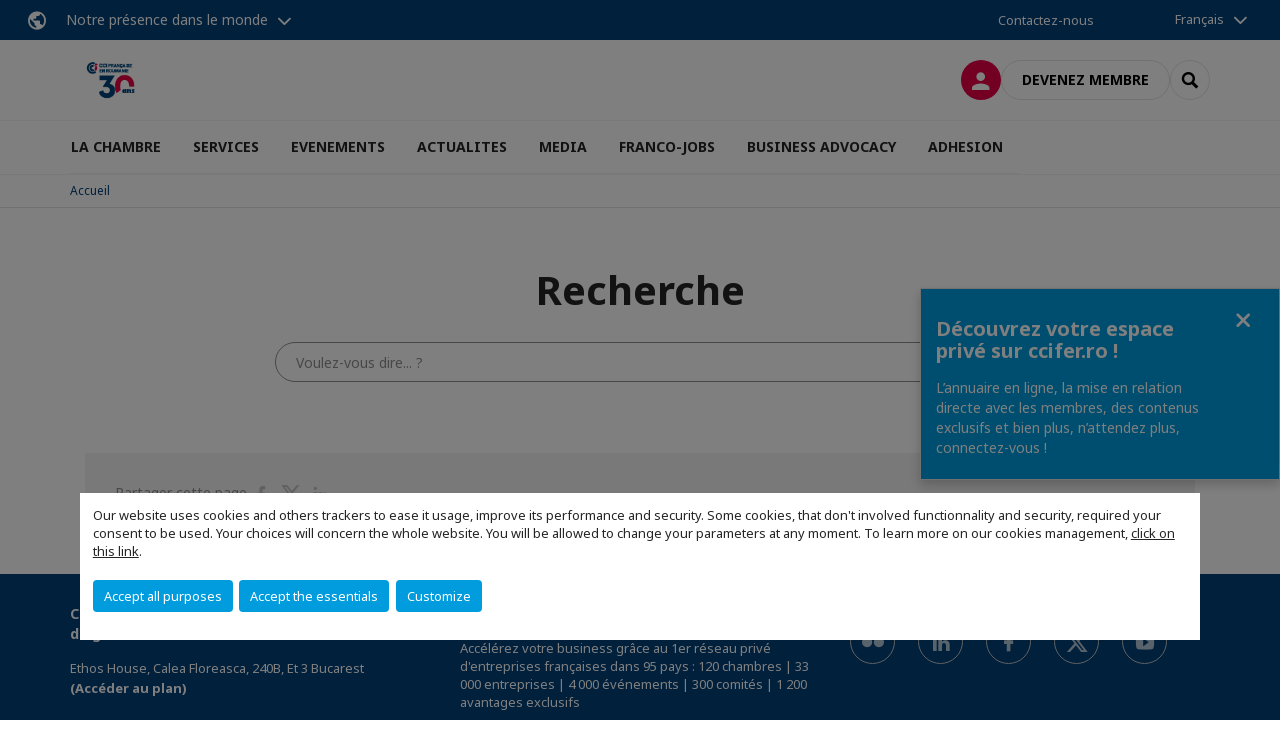

--- FILE ---
content_type: text/html; charset=utf-8
request_url: https://www.ccifer.ro/recherche.html
body_size: 11936
content:
<!DOCTYPE html>
<html lang="fr">
<head>

<meta charset="utf-8">
<!-- 
	This website is powered by TYPO3 - inspiring people to share!
	TYPO3 is a free open source Content Management Framework initially created by Kasper Skaarhoj and licensed under GNU/GPL.
	TYPO3 is copyright 1998-2026 of Kasper Skaarhoj. Extensions are copyright of their respective owners.
	Information and contribution at https://typo3.org/
-->



<title>Recherche | CCI FRANCE ROUMANIE</title>
<meta name="generator" content="TYPO3 CMS">
<meta name="viewport" content="width=device-width, initial-scale=1.0">
<meta property="og:type" content="website">
<meta property="og:site_name" content="CCI FRANCE ROUMANIE">
<meta property="og:image" content="https://www.ccifer.ro/_assets/e16fdc39dbd453b823f5542efedb5595/Frontend/Assets/images/logo-cci.svg">
<meta name="twitter:card" content="summary">

<link rel="stylesheet" href="https://unpkg.com/orejime@2.2/dist/orejime.css" media="all">

<link rel="stylesheet" href="https://aws-a.medias-ccifi.org/typo3temp/assets/compressed/86cc90b71f4b58e679ce5e8a3065e392-ec7fddaa876aa59e6880f45c25fb3940.css?1768142665" media="all">
<link rel="stylesheet" href="https://aws-a.medias-ccifi.org/_assets/cru-1768836407/e16fdc39dbd453b823f5542efedb5595/Frontend/Assets/styles/app.css?1767959247" media="all">
<link rel="stylesheet" href="https://aws-a.medias-ccifi.org/typo3temp/assets/compressed/misc-52b0a2308e09fd13e0039e3e874571f7.css?1768142665" media="all">





<script>
/*<![CDATA[*/
/*TS_inlineJS*/
dataLayer = [];
var googleTagManagerId = "GTM-T9FRQDP"; var configOrejime = {"privacyPolicy":"\/social\/mentions-legales.html","mustNotice":true,"lang":"fr","translations":{"fr":{"consentModal":{"title":"Information that we collect","description":"Here you can see and customize the information that we collect.","privacyPolicy":{"name":"privacy policy","text":"To learn more, please read our {privacyPolicy}."}},"consentNotice":{"changeDescription":"There were changes since your last visit, please update your consent.","description":"Our website uses cookies and others trackers to ease it usage, improve its performance and security.\nSome cookies, that don't involved functionnality and security, required your consent to be used.\nYour choices will concern the whole website. You will be allowed to change your parameters at any moment. To learn more on our cookies management","learnMore":"Customize","privacyPolicy":{"name":"click on this link","text":", {privacyPolicy}."}},"accept":"Accept all purposes","acceptAll":"Accept all purposes","save":"Save","saveData":"Save my configuration on collected information","decline":"Accept the essentials","declineAll":"Accept the essentials","close":"Close","enabled":"Enabled","disabled":"Disabled","app":{"purposes":"Purposes","purpose":"Purpose"},"categories":{"site":{"title":"Website functionalities"},"analytics":{"title":"Trafic and audience measurement"},"video":{"title":""}},"poweredBy":"Powered by Orejime","newWindow":"new window","purposes":{"site":"Website functionalities","analytics":"Trafic and audience measurement","video":"Videos"},"site":{"title":"Essential functionalities","description":"Without these cookies, we cannot provide you certain services on our website, like authentication to your personal account."},"google-analytics":{"title":"Google Analytics","description":"These cookies are used to understand traffic levels and audience usage."},"youtube":{"title":"Youtube","description":"<a href=\"https:\/\/policies.google.com\/privacy\" class=\"orejime-Modal-privacyPolicyLink\" target=\"_blank\">Read Youtube's privacy policy<\/a>"},"vimeo":{"title":"Vimeo","description":"<a href=\"https:\/\/vimeo.com\/privacy\" class=\"orejime-Modal-privacyPolicyLink\" target=\"_blank\">Read Vimeo's privacy policy<\/a>"},"functional":{"title":"Other functionalities","description":"Non-essential functionalities may use cookies, for example to save a flash message view"}}}};

function onRecaptchaSubmit() {
    const form = (document.querySelector('[data-callback="onRecaptchaSubmit"]') || {}).form;

    if (form) {
        form.submit();
    }

    return false;
}

/*]]>*/
</script>


        <!-- Favicons -->
        <meta name="msapplication-square70x70logo" content="https://aws-a.medias-ccifi.org/_assets/cru-1768836407/e16fdc39dbd453b823f5542efedb5595/Frontend/Assets/images/favicons/windows-tile-70x70.png">
        <meta name="msapplication-square150x150logo" content="https://aws-a.medias-ccifi.org/_assets/cru-1768836407/e16fdc39dbd453b823f5542efedb5595/Frontend/Assets/images/favicons/windows-tile-150x150.png">
        <meta name="msapplication-square310x310logo" content="https://aws-a.medias-ccifi.org/_assets/cru-1768836407/e16fdc39dbd453b823f5542efedb5595/Frontend/Assets/images/favicons/windows-tile-310x310.png">
        <meta name="msapplication-TileImage" content="https://aws-a.medias-ccifi.org/_assets/cru-1768836407/e16fdc39dbd453b823f5542efedb5595/Frontend/Assets/images/favicons/windows-tile-144x144.png">
        <link rel="apple-touch-icon-precomposed" sizes="152x152" href="https://aws-a.medias-ccifi.org/_assets/cru-1768836407/e16fdc39dbd453b823f5542efedb5595/Frontend/Assets/images/favicons/apple-touch-icon-152x152-precomposed.png">
        <link rel="apple-touch-icon-precomposed" sizes="120x120" href="https://aws-a.medias-ccifi.org/_assets/cru-1768836407/e16fdc39dbd453b823f5542efedb5595/Frontend/Assets/images/favicons/apple-touch-icon-120x120-precomposed.png">
        <link rel="apple-touch-icon-precomposed" sizes="76x76" href="https://aws-a.medias-ccifi.org/_assets/cru-1768836407/e16fdc39dbd453b823f5542efedb5595/Frontend/Assets/images/favicons/apple-touch-icon-76x76-precomposed.png">
        <link rel="apple-touch-icon-precomposed" sizes="60x60" href="https://aws-a.medias-ccifi.org/_assets/cru-1768836407/e16fdc39dbd453b823f5542efedb5595/Frontend/Assets/images/favicons/apple-touch-icon-60x60-precomposed.png">
        <link rel="apple-touch-icon" sizes="144x144" href="https://aws-a.medias-ccifi.org/_assets/cru-1768836407/e16fdc39dbd453b823f5542efedb5595/Frontend/Assets/images/favicons/apple-touch-icon-144x144.png">
        <link rel="apple-touch-icon" sizes="114x114" href="https://aws-a.medias-ccifi.org/_assets/cru-1768836407/e16fdc39dbd453b823f5542efedb5595/Frontend/Assets/images/favicons/apple-touch-icon-114x114.png">
        <link rel="apple-touch-icon" sizes="72x72" href="https://aws-a.medias-ccifi.org/_assets/cru-1768836407/e16fdc39dbd453b823f5542efedb5595/Frontend/Assets/images/favicons/apple-touch-icon-72x72.png">
        <link rel="apple-touch-icon" sizes="57x57" href="https://aws-a.medias-ccifi.org/_assets/cru-1768836407/e16fdc39dbd453b823f5542efedb5595/Frontend/Assets/images/favicons/apple-touch-icon.png">
        <link rel="shortcut icon" href="https://aws-a.medias-ccifi.org/_assets/cru-1768836407/e16fdc39dbd453b823f5542efedb5595/Frontend/Assets/images/favicons/favicon.ico">
        <link rel="icon" type="image/png" sizes="64x64" href="https://aws-a.medias-ccifi.org/_assets/cru-1768836407/e16fdc39dbd453b823f5542efedb5595/Frontend/Assets/images/favicons/favicon.png"><!-- Google Tag Manager -->
      <script type="opt-in" data-type="application/javascript" data-name="google-analytics">        (function(w,d,s,l,i){w[l]=w[l]||[];w[l].push({'gtm.start':
        new Date().getTime(),event:'gtm.js'});var f=d.getElementsByTagName(s)[0],
        j=d.createElement(s),dl=l!='dataLayer'?'&l='+l:'';j.async=true;j.src=
        'https://www.googletagmanager.com/gtm.js?id='+i+dl;f.parentNode.insertBefore(j,f);
        })(window,document,'script','dataLayer','GTM-T9FRQDP');</script>
      <!-- End Google Tag Manager -->        <!-- GetResponse Analytics -->
        <script type="text/javascript">
        (function(m, o, n, t, e, r, _){
              m['__GetResponseAnalyticsObject'] = e;m[e] = m[e] || function() {(m[e].q = m[e].q || []).push(arguments)};
              r = o.createElement(n);_ = o.getElementsByTagName(n)[0];r.async = 1;r.src = t;r.setAttribute('crossorigin', 'use-credentials');_.parentNode .insertBefore(r, _);
          })(window, document, 'script', 'https://marketing.ccifi.net/script/db720200-f835-4a92-81d6-afc2ed81b033/ga.js', 'GrTracking');
        </script>
        <!-- End GetResponse Analytics -->
<link rel="canonical" href="https://www.ccifer.ro/recherche.html"/>

</head>
<body class="">
        <noscript>
            <iframe src="https://www.googletagmanager.com/ns.html?id=GTM-T9FRQDP" height="0" width="0" style="display:none;visibility:hidden"></iframe>
        </noscript>

  
        <nav id="nav" class="navbar navbar-default navbar-main">
            
		<nav class="nav-sticky">
			<div class="container-fluid">
				<div class="nav-sticky-wrapper">
				
					<div class="dropdown dropdown-btn-nav">
						<a href="#" class="dropdown-toggle btn btn-icon icon-earth" data-toggle="dropdown" role="button" aria-haspopup="true" aria-expanded="false">Notre présence dans le monde</a>
						<div class="dropdown-menu">
							<div class="dropdown-menu-inner">
								<p>Poursuivez votre développement partout dans le monde, en vous faisant accompagner par le réseau CCI France International !</p>
								<a href="https://www.ccifrance-international.org/le-reseau/les-cci-fi.html" target="_blank" class="btn btn-primary btn-inverse">
									125 chambres dans 98 pays
								</a>
							</div>
						</div>
					</div>
				

				<ul class="nav-sticky-right">
          
					
						<li>
							<a href="/la-chambre/equipe.html">
								Contactez-nous
							</a>
						</li>
					
					
						
							
						
					
					<li class="dropdown dropdown-btn-nav">
						


    <ul class="nav-sticky-lang">
        
            
                <a href="/" class="dropdown-toggle btn" data-toggle="dropdown" role="button" aria-haspopup="true" aria-expanded="false">Français</a>
            
        
            
        
        <ul class="dropdown-menu">
            <li>
                
                    
                
                    
                        <a href="/ro.html">Română</a>
                    
                
            </li>
        </ul>
    </ul>



					</li>
				</ul>
			</div>
			</div>
		</nav>
	
            <div class="navbar-wrapper">
                <div class="container">
                    <a class="navbar-brand" href="/">
                        
                        
                            <img alt="Roumanie : Chambre Française de Commerce, d&#039;Industrie et d&#039;Agriculture en Roumanie" src="https://aws-a.medias-ccifi.org/fileadmin/cru-1768836407/portail/user_upload/Roumanie_30.jpg" width="125" height="76" />
                        
                    </a>

                    <div class="navbar-tools">
                        <ul>
                            
                                    <li>
                                        <a class="btn btn-complementary btn-only-icon icon-user" href="/connexion-a-lespace-membre.html">
                                            <span class="sr-only">Connexion</span>
                                        </a>
                                    </li>
                                    <li class="d-none d-lg-block"><a class="btn btn-border-gray" href="/adhesion.html">Devenez membre</a></li>
                                

                            <li><a href="#" class="btn btn-border-gray btn-only-icon icon-search" data-toggle="modal" data-target="#modal-search"><span class="sr-only">Rechercher</span></a></li>
                        </ul>

                        <button type="button" class="navbar-toggle collapsed" data-toggle="collapse" data-target="#menu" aria-expanded="false">
                            <span class="sr-only">Menu</span>
                            <span class="icon-bar"></span>
                            <span class="icon-bar"></span>
                            <span class="icon-bar"></span>
                        </button>
                    </div><!-- .navbar-tools -->
                </div>
            </div>

            <div id="menu" class="navbar-collapse navbar-menu collapse">
                <div class="container">
                    <div class="nav navbar-nav nav-lang">
                        <div class="dropdown">
                            


    <ul class="nav-sticky-lang">
        
            
                <a href="/" class="dropdown-toggle btn" data-toggle="dropdown" role="button" aria-haspopup="true" aria-expanded="false">Français</a>
            
        
            
        
        <ul class="dropdown-menu">
            <li>
                
                    
                
                    
                        <a href="/ro.html">Română</a>
                    
                
            </li>
        </ul>
    </ul>



                        </div><!-- .dropdown -->
                    </div>

                    

    <ul class="nav navbar-nav navbar-nav-main">
        
            <li class="navbar-nav-main-item">
                
                        <a href="/la-chambre.html" class="btn collapse-btn" role="button" data-toggle="collapse" data-target="#menu-3042" aria-expanded="false" aria-controls="menu-3042" onclick="return false">LA CHAMBRE</a>
                        <div class="collapse collapse-item" id="menu-3042">
                            <div class="collapse-content">
                                <div class="container">
                                    <div class="row d-flex">
                                        <div class="col-lg-4">
                                            <div class="well">
                                                <div class="well-title">LA CHAMBRE</div>
                                                
                                                

                                                <a href="/la-chambre.html" target="" class="btn btn-outline btn-default">
                                                    Accédez à la rubrique
                                                </a>
                                            </div>
                                        </div>
                                        <div class="col-lg-4">
                                            <ul class="nav navbar-nav">
                                                
                                                    <li>
                                                        <a href="/la-chambre/equipe.html" target="" data-desc="desc-3042-3048">Equipe</a>
                                                    </li>
                                                
                                                    <li>
                                                        <a href="/la-chambre/conseil-directeur.html" target="" data-desc="desc-3042-3047">Conseil Directeur</a>
                                                    </li>
                                                
                                                    <li>
                                                        <a href="/la-chambre/missions-et-axes-strategiques.html" target="" data-desc="desc-3042-3046">Missions et axes stratégiques</a>
                                                    </li>
                                                
                                                    <li>
                                                        <a href="/la-chambre/assemblee-generale-des-membres.html" target="" data-desc="desc-3042-5542">Assemblée Générale des Membres</a>
                                                    </li>
                                                
                                                    <li>
                                                        <a href="/la-chambre/nos-partenaires.html" target="" data-desc="desc-3042-26156">Nos partenaires</a>
                                                    </li>
                                                
                                            </ul>
                                        </div>
                                        <div class="col-lg-4 d-none d-lg-block">
                                            
                                                <div id="desc-3042-3048" class="module-nav-item">
                                                    
                                                        <img src="https://aws-a.medias-ccifi.org/fileadmin/_processed_/1/8/csm_la_chambre-04_67d4e7eee0.jpg" width="768" height="410" alt="" />
                                                    
                                                    
                                                        <p>
                                                            Forte de son équipe, la CCIFER est à votre service pour vos projets de développement en Roumanie
                                                        </p>
                                                    
                                                    
                                                        <p>
                                                            <a href="/la-chambre/equipe.html" target="">
                                                                En savoir plus
                                                            </a>
                                                        </p>
                                                    
                                                </div>
                                            
                                                <div id="desc-3042-3047" class="module-nav-item">
                                                    
                                                        <img src="https://aws-a.medias-ccifi.org/fileadmin/_processed_/3/3/csm_la_chambre-03_7d4e83ac3c.jpg" width="768" height="410" alt="" />
                                                    
                                                    
                                                        <p>
                                                            La CCIFER est dirigée par un Conseil Directeur composé de quinze membres élus
                                                        </p>
                                                    
                                                    
                                                        <p>
                                                            <a href="/la-chambre/conseil-directeur.html" target="">
                                                                En savoir plus
                                                            </a>
                                                        </p>
                                                    
                                                </div>
                                            
                                                <div id="desc-3042-3046" class="module-nav-item">
                                                    
                                                        <img src="https://aws-a.medias-ccifi.org/fileadmin/_processed_/3/5/csm_la_chambre-05_a69fe2920f.jpg" width="768" height="410" alt="" />
                                                    
                                                    
                                                        <p>
                                                            Animer, créer de la valeur ajoutée, être la voix de la communauté, voici nos missions
                                                        </p>
                                                    
                                                    
                                                        <p>
                                                            <a href="/la-chambre/missions-et-axes-strategiques.html" target="">
                                                                En savoir plus
                                                            </a>
                                                        </p>
                                                    
                                                </div>
                                            
                                                <div id="desc-3042-5542" class="module-nav-item">
                                                    
                                                        <img src="https://aws-a.medias-ccifi.org/fileadmin/_processed_/1/d/csm_adhesion-07_4e27d420f7.jpg" width="768" height="410" alt="" />
                                                    
                                                    
                                                        <p>
                                                            Evénement annuel pour valoriser l&#039;engagement des membres et faire le bilan d&#039;activités
                                                        </p>
                                                    
                                                    
                                                        <p>
                                                            <a href="/la-chambre/assemblee-generale-des-membres.html" target="">
                                                                En savoir plus
                                                            </a>
                                                        </p>
                                                    
                                                </div>
                                            
                                                <div id="desc-3042-26156" class="module-nav-item">
                                                    
                                                    
                                                    
                                                </div>
                                            
                                        </div>
                                    </div>
                                </div>
                            </div>
                        </div>
                    
            </li>
        
            <li class="navbar-nav-main-item">
                
                        <a href="/services.html" class="btn collapse-btn" role="button" data-toggle="collapse" data-target="#menu-3033" aria-expanded="false" aria-controls="menu-3033" onclick="return false">SERVICES</a>
                        <div class="collapse collapse-item" id="menu-3033">
                            <div class="collapse-content">
                                <div class="container">
                                    <div class="row d-flex">
                                        <div class="col-lg-4">
                                            <div class="well">
                                                <div class="well-title">SERVICES</div>
                                                
                                                

                                                <a href="/services.html" target="" class="btn btn-outline btn-default">
                                                    Accédez à la rubrique
                                                </a>
                                            </div>
                                        </div>
                                        <div class="col-lg-4">
                                            <ul class="nav navbar-nav">
                                                
                                                    <li>
                                                        <a href="/services/decouvrir-et-prospecter.html" target="" data-desc="desc-3033-34552">Découvrir et prospecter</a>
                                                    </li>
                                                
                                                    <li>
                                                        <a href="/services/se-developper-en-roumanie.html" target="" data-desc="desc-3033-36887">Se développer en Roumanie</a>
                                                    </li>
                                                
                                                    <li>
                                                        <a href="/services/implantation-en-roumanie.html" target="" data-desc="desc-3033-34554">S&#039;implanter</a>
                                                    </li>
                                                
                                                    <li>
                                                        <a href="/services/centre-daffaires.html" target="" data-desc="desc-3033-3039">Centre d&#039;affaires</a>
                                                    </li>
                                                
                                                    <li>
                                                        <a href="/services/centre-de-formation-ccifer.html" target="" data-desc="desc-3033-3038">Centre de formation CCIFER</a>
                                                    </li>
                                                
                                                    <li>
                                                        <a href="/services/partagez-votre-projet.html" target="" data-desc="desc-3033-3034">Partagez votre projet</a>
                                                    </li>
                                                
                                            </ul>
                                        </div>
                                        <div class="col-lg-4 d-none d-lg-block">
                                            
                                                <div id="desc-3033-34552" class="module-nav-item">
                                                    
                                                        <img src="https://aws-a.medias-ccifi.org/fileadmin/_processed_/e/3/csm_andrew-neel-z55CR_d0ayg-unsplash_ea0b456fc4.jpg" width="768" height="513" alt="" title=" " />
                                                    
                                                    
                                                    
                                                        <p>
                                                            <a href="/services/decouvrir-et-prospecter.html" target="">
                                                                En savoir plus
                                                            </a>
                                                        </p>
                                                    
                                                </div>
                                            
                                                <div id="desc-3033-36887" class="module-nav-item">
                                                    
                                                        <img src="https://aws-a.medias-ccifi.org/fileadmin/_processed_/e/3/csm_andrew-neel-z55CR_d0ayg-unsplash_ea0b456fc4.jpg" width="768" height="513" alt="" title=" " />
                                                    
                                                    
                                                    
                                                        <p>
                                                            <a href="/services/se-developper-en-roumanie.html" target="">
                                                                En savoir plus
                                                            </a>
                                                        </p>
                                                    
                                                </div>
                                            
                                                <div id="desc-3033-34554" class="module-nav-item">
                                                    
                                                        <img src="https://aws-a.medias-ccifi.org/fileadmin/_processed_/a/1/csm_nicole-baster-jpKHStpvT1E-unsplash-arce_1070da233a.jpg" width="768" height="510" alt="" title=" " />
                                                    
                                                    
                                                    
                                                        <p>
                                                            <a href="/services/implantation-en-roumanie.html" target="">
                                                                En savoir plus
                                                            </a>
                                                        </p>
                                                    
                                                </div>
                                            
                                                <div id="desc-3033-3039" class="module-nav-item">
                                                    
                                                        <img src="https://aws-a.medias-ccifi.org/fileadmin/_processed_/7/4/csm_LEBOOSTERBucarest_d03c40ac03.jpg" width="768" height="432" alt="" />
                                                    
                                                    
                                                    
                                                        <p>
                                                            <a href="/services/centre-daffaires.html" target="">
                                                                En savoir plus
                                                            </a>
                                                        </p>
                                                    
                                                </div>
                                            
                                                <div id="desc-3033-3038" class="module-nav-item">
                                                    
                                                        <img src="https://aws-a.medias-ccifi.org/fileadmin/_processed_/e/4/csm_servicii-18_c1388881ea.png" width="768" height="410" alt="" />
                                                    
                                                    
                                                    
                                                        <p>
                                                            <a href="/services/centre-de-formation-ccifer.html" target="">
                                                                En savoir plus
                                                            </a>
                                                        </p>
                                                    
                                                </div>
                                            
                                                <div id="desc-3033-3034" class="module-nav-item">
                                                    
                                                        <img src="https://aws-a.medias-ccifi.org/fileadmin/_processed_/7/1/csm_servicii-21_a1d5979584.png" width="768" height="410" alt="" />
                                                    
                                                    
                                                    
                                                        <p>
                                                            <a href="/services/partagez-votre-projet.html" target="">
                                                                En savoir plus
                                                            </a>
                                                        </p>
                                                    
                                                </div>
                                            
                                        </div>
                                    </div>
                                </div>
                            </div>
                        </div>
                    
            </li>
        
            <li class="navbar-nav-main-item">
                
                        <a href="/evenements.html" class="btn collapse-btn" role="button" data-toggle="collapse" data-target="#menu-3017" aria-expanded="false" aria-controls="menu-3017" onclick="return false">EVENEMENTS</a>
                        <div class="collapse collapse-item" id="menu-3017">
                            <div class="collapse-content">
                                <div class="container">
                                    <div class="row d-flex">
                                        <div class="col-lg-4">
                                            <div class="well">
                                                <div class="well-title">EVENEMENTS</div>
                                                
                                                

                                                <a href="/evenements.html" target="" class="btn btn-outline btn-default">
                                                    Accédez à la rubrique
                                                </a>
                                            </div>
                                        </div>
                                        <div class="col-lg-4">
                                            <ul class="nav navbar-nav">
                                                
                                                    <li>
                                                        <a href="/evenements/agenda.html" target="" data-desc="desc-3017-3029">Agenda</a>
                                                    </li>
                                                
                                                    <li>
                                                        <a href="/evenements/business-awards.html" target="" data-desc="desc-3017-28264">Business Awards</a>
                                                    </li>
                                                
                                                    <li>
                                                        <a href="/evenements/forum-daffaires-franco-roumain-2023.html" target="" data-desc="desc-3017-30923">Forum d&#039;affaires franco-roumain 2023</a>
                                                    </li>
                                                
                                                    <li>
                                                        <a href="/evenements/les-cahiers-du-gala-ccifer.html" target="" data-desc="desc-3017-36777">Les Cahiers du Gala CCIFER</a>
                                                    </li>
                                                
                                                    <li>
                                                        <a href="/evenements/expert-days-1.html" target="" data-desc="desc-3017-35829">Expert days</a>
                                                    </li>
                                                
                                                    <li>
                                                        <a href="/evenements/nous-plantons-dans-la-communaute.html" target="" data-desc="desc-3017-29085">La Forêt CCIFER</a>
                                                    </li>
                                                
                                                    <li>
                                                        <a href="/evenements/business-marathon.html" target="" data-desc="desc-3017-35741">Business Marathon</a>
                                                    </li>
                                                
                                                    <li>
                                                        <a href="/evenements/nos-speakers.html" target="" data-desc="desc-3017-3027">Nos speakers</a>
                                                    </li>
                                                
                                                    <li>
                                                        <a href="/evenements/retour-sur.html" target="" data-desc="desc-3017-3026">Retour sur...</a>
                                                    </li>
                                                
                                            </ul>
                                        </div>
                                        <div class="col-lg-4 d-none d-lg-block">
                                            
                                                <div id="desc-3017-3029" class="module-nav-item">
                                                    
                                                        <img src="https://aws-a.medias-ccifi.org/fileadmin/_processed_/1/2/csm_evenimente-02_e6a4f2cb15.png" width="768" height="411" alt="" />
                                                    
                                                    
                                                    
                                                        <p>
                                                            <a href="/evenements/agenda.html" target="">
                                                                En savoir plus
                                                            </a>
                                                        </p>
                                                    
                                                </div>
                                            
                                                <div id="desc-3017-28264" class="module-nav-item">
                                                    
                                                        <img src="https://aws-a.medias-ccifi.org/fileadmin/_processed_/3/f/csm_25_-_Business_Awards_fb_41b47c3266.jpg" width="768" height="402" alt="" title=" " />
                                                    
                                                    
                                                    
                                                        <p>
                                                            <a href="/evenements/business-awards.html" target="">
                                                                En savoir plus
                                                            </a>
                                                        </p>
                                                    
                                                </div>
                                            
                                                <div id="desc-3017-30923" class="module-nav-item">
                                                    
                                                    
                                                    
                                                </div>
                                            
                                                <div id="desc-3017-36777" class="module-nav-item">
                                                    
                                                        <img src="https://aws-a.medias-ccifi.org/fileadmin/_processed_/9/6/csm_2505_FR_Gala_2025_KV_1920x1080px_main_f14716ddd3.jpg" width="768" height="432" alt="" title=" " />
                                                    
                                                    
                                                    
                                                        <p>
                                                            <a href="/evenements/les-cahiers-du-gala-ccifer.html" target="">
                                                                En savoir plus
                                                            </a>
                                                        </p>
                                                    
                                                </div>
                                            
                                                <div id="desc-3017-35829" class="module-nav-item">
                                                    
                                                    
                                                    
                                                </div>
                                            
                                                <div id="desc-3017-29085" class="module-nav-item">
                                                    
                                                    
                                                    
                                                </div>
                                            
                                                <div id="desc-3017-35741" class="module-nav-item">
                                                    
                                                    
                                                    
                                                </div>
                                            
                                                <div id="desc-3017-3027" class="module-nav-item">
                                                    
                                                        <img src="https://aws-a.medias-ccifi.org/fileadmin/_processed_/7/7/csm_evenimente-04_29860c9452.png" width="768" height="410" alt="" />
                                                    
                                                    
                                                    
                                                        <p>
                                                            <a href="/evenements/nos-speakers.html" target="">
                                                                En savoir plus
                                                            </a>
                                                        </p>
                                                    
                                                </div>
                                            
                                                <div id="desc-3017-3026" class="module-nav-item">
                                                    
                                                        <img src="https://aws-a.medias-ccifi.org/fileadmin/_processed_/0/7/csm_190809_img_retour_sur-07_4cbb583dea.png" width="768" height="410" alt="" />
                                                    
                                                    
                                                    
                                                        <p>
                                                            <a href="/evenements/retour-sur.html" target="">
                                                                En savoir plus
                                                            </a>
                                                        </p>
                                                    
                                                </div>
                                            
                                        </div>
                                    </div>
                                </div>
                            </div>
                        </div>
                    
            </li>
        
            <li class="navbar-nav-main-item">
                
                        <a href="/actualites.html" class="btn collapse-btn" role="button" data-toggle="collapse" data-target="#menu-3013" aria-expanded="false" aria-controls="menu-3013" onclick="return false">ACTUALITES</a>
                        <div class="collapse collapse-item" id="menu-3013">
                            <div class="collapse-content">
                                <div class="container">
                                    <div class="row d-flex">
                                        <div class="col-lg-4">
                                            <div class="well">
                                                <div class="well-title">ACTUALITES</div>
                                                
                                                

                                                <a href="/actualites.html" target="" class="btn btn-outline btn-default">
                                                    Accédez à la rubrique
                                                </a>
                                            </div>
                                        </div>
                                        <div class="col-lg-4">
                                            <ul class="nav navbar-nav">
                                                
                                                    <li>
                                                        <a href="/actualites/actu-des-membres.html" target="" data-desc="desc-3013-12613">Actu des Membres</a>
                                                    </li>
                                                
                                            </ul>
                                        </div>
                                        <div class="col-lg-4 d-none d-lg-block">
                                            
                                                <div id="desc-3013-12613" class="module-nav-item">
                                                    
                                                        <img src="https://aws-a.medias-ccifi.org/fileadmin/_processed_/1/5/csm_actu-01_e07f727fa8.png" width="768" height="410" alt="" />
                                                    
                                                    
                                                    
                                                        <p>
                                                            <a href="/actualites/actu-des-membres.html" target="">
                                                                En savoir plus
                                                            </a>
                                                        </p>
                                                    
                                                </div>
                                            
                                        </div>
                                    </div>
                                </div>
                            </div>
                        </div>
                    
            </li>
        
            <li class="navbar-nav-main-item">
                
                        <a href="/media.html" class="btn collapse-btn" role="button" data-toggle="collapse" data-target="#menu-3004" aria-expanded="false" aria-controls="menu-3004" onclick="return false">MEDIA</a>
                        <div class="collapse collapse-item" id="menu-3004">
                            <div class="collapse-content">
                                <div class="container">
                                    <div class="row d-flex">
                                        <div class="col-lg-4">
                                            <div class="well">
                                                <div class="well-title">MEDIA</div>
                                                
                                                

                                                <a href="/media.html" target="" class="btn btn-outline btn-default">
                                                    Accédez à la rubrique
                                                </a>
                                            </div>
                                        </div>
                                        <div class="col-lg-4">
                                            <ul class="nav navbar-nav">
                                                
                                                    <li>
                                                        <a href="/media/communiques-de-presse.html" target="" data-desc="desc-3004-28804">Communiqués de presse</a>
                                                    </li>
                                                
                                                    <li>
                                                        <a href="/media/rapport-dactivite.html" target="" data-desc="desc-3004-3009">Rapport d&#039;activité</a>
                                                    </li>
                                                
                                                    <li>
                                                        <a href="/media/la-france-et-la-roumanie-des-ponts-dhistoire-et-dinnovation.html" target="" data-desc="desc-3004-3008">Présence française</a>
                                                    </li>
                                                
                                                    <li>
                                                        <a href="/media/publications.html" target="" data-desc="desc-3004-3007">Publications</a>
                                                    </li>
                                                
                                                    <li>
                                                        <a href="/media/videos.html" target="" data-desc="desc-3004-28802">Vidéos</a>
                                                    </li>
                                                
                                                    <li>
                                                        <a href="/media/portrait-de-membre.html" target="" data-desc="desc-3004-33941">Portrait de membre</a>
                                                    </li>
                                                
                                            </ul>
                                        </div>
                                        <div class="col-lg-4 d-none d-lg-block">
                                            
                                                <div id="desc-3004-28804" class="module-nav-item">
                                                    
                                                        <img src="https://aws-a.medias-ccifi.org/fileadmin/_processed_/8/a/csm_actu-02_ceee2d06da.png" width="768" height="410" alt="" />
                                                    
                                                    
                                                    
                                                        <p>
                                                            <a href="/media/communiques-de-presse.html" target="">
                                                                En savoir plus
                                                            </a>
                                                        </p>
                                                    
                                                </div>
                                            
                                                <div id="desc-3004-3009" class="module-nav-item">
                                                    
                                                        <img src="https://aws-a.medias-ccifi.org/fileadmin/cru-1768836407/roumanie/user_upload/Teo_Artboard_27%402x__1_.png" width="510" height="300" alt="" />
                                                    
                                                    
                                                    
                                                        <p>
                                                            <a href="/media/rapport-dactivite.html" target="">
                                                                En savoir plus
                                                            </a>
                                                        </p>
                                                    
                                                </div>
                                            
                                                <div id="desc-3004-3008" class="module-nav-item">
                                                    
                                                    
                                                    
                                                </div>
                                            
                                                <div id="desc-3004-3007" class="module-nav-item">
                                                    
                                                        <img src="https://aws-a.medias-ccifi.org/fileadmin/_processed_/a/1/csm_livre_blanc-03_38c69d5307.png" width="768" height="410" alt="" />
                                                    
                                                    
                                                    
                                                        <p>
                                                            <a href="/media/publications.html" target="">
                                                                En savoir plus
                                                            </a>
                                                        </p>
                                                    
                                                </div>
                                            
                                                <div id="desc-3004-28802" class="module-nav-item">
                                                    
                                                        <img src="https://aws-a.medias-ccifi.org/fileadmin/_processed_/9/8/csm_actu-03_1ee47eb8e9.png" width="768" height="410" alt="" />
                                                    
                                                    
                                                    
                                                        <p>
                                                            <a href="/media/videos.html" target="">
                                                                En savoir plus
                                                            </a>
                                                        </p>
                                                    
                                                </div>
                                            
                                                <div id="desc-3004-33941" class="module-nav-item">
                                                    
                                                    
                                                    
                                                </div>
                                            
                                        </div>
                                    </div>
                                </div>
                            </div>
                        </div>
                    
            </li>
        
            <li class="navbar-nav-main-item">
                
                        <a href="/franco-jobs.html" class="btn collapse-btn" role="button" data-toggle="collapse" data-target="#menu-2993" aria-expanded="false" aria-controls="menu-2993" onclick="return false">FRANCO-JOBS</a>
                        <div class="collapse collapse-item" id="menu-2993">
                            <div class="collapse-content">
                                <div class="container">
                                    <div class="row d-flex">
                                        <div class="col-lg-4">
                                            <div class="well">
                                                <div class="well-title">FRANCO-JOBS</div>
                                                
                                                

                                                <a href="/franco-jobs.html" target="" class="btn btn-outline btn-default">
                                                    Accédez à la rubrique
                                                </a>
                                            </div>
                                        </div>
                                        <div class="col-lg-4">
                                            <ul class="nav navbar-nav">
                                                
                                                    <li>
                                                        <a href="/franco-jobs/offres-demploi.html" target="" data-desc="desc-2993-3001">Offres d&#039;emploi</a>
                                                    </li>
                                                
                                                    <li>
                                                        <a href="/franco-jobs/guide-des-stages.html" target="" data-desc="desc-2993-27755">Guide des stages</a>
                                                    </li>
                                                
                                                    <li>
                                                        <a href="/franco-jobs/travailler-en-roumanie.html" target="" data-desc="desc-2993-3003">Travailler en Roumanie</a>
                                                    </li>
                                                
                                                    <li>
                                                        <a href="/franco-jobs/digiton.html" target="" data-desc="desc-2993-29420">DigitON</a>
                                                    </li>
                                                
                                                    <li>
                                                        <a href="/franco-jobs/promes.html" target="" data-desc="desc-2993-35510">ProMes</a>
                                                    </li>
                                                
                                                    <li>
                                                        <a href="/franco-jobs/start-student.html" target="" data-desc="desc-2993-36063">Start Student</a>
                                                    </li>
                                                
                                            </ul>
                                        </div>
                                        <div class="col-lg-4 d-none d-lg-block">
                                            
                                                <div id="desc-2993-3001" class="module-nav-item">
                                                    
                                                        <img src="https://aws-a.medias-ccifi.org/fileadmin/_processed_/1/d/csm_emploi-01_46874e60b9.png" width="768" height="410" alt="" />
                                                    
                                                    
                                                    
                                                        <p>
                                                            <a href="/franco-jobs/offres-demploi.html" target="">
                                                                En savoir plus
                                                            </a>
                                                        </p>
                                                    
                                                </div>
                                            
                                                <div id="desc-2993-27755" class="module-nav-item">
                                                    
                                                    
                                                    
                                                </div>
                                            
                                                <div id="desc-2993-3003" class="module-nav-item">
                                                    
                                                    
                                                    
                                                </div>
                                            
                                                <div id="desc-2993-29420" class="module-nav-item">
                                                    
                                                    
                                                    
                                                </div>
                                            
                                                <div id="desc-2993-35510" class="module-nav-item">
                                                    
                                                    
                                                    
                                                </div>
                                            
                                                <div id="desc-2993-36063" class="module-nav-item">
                                                    
                                                    
                                                    
                                                </div>
                                            
                                        </div>
                                    </div>
                                </div>
                            </div>
                        </div>
                    
            </li>
        
            <li class="navbar-nav-main-item">
                
                        <a href="/business-advocacy.html" class="btn collapse-btn" role="button" data-toggle="collapse" data-target="#menu-2983" aria-expanded="false" aria-controls="menu-2983" onclick="return false">BUSINESS ADVOCACY</a>
                        <div class="collapse collapse-item" id="menu-2983">
                            <div class="collapse-content">
                                <div class="container">
                                    <div class="row d-flex">
                                        <div class="col-lg-4">
                                            <div class="well">
                                                <div class="well-title">BUSINESS ADVOCACY</div>
                                                
                                                

                                                <a href="/business-advocacy.html" target="" class="btn btn-outline btn-default">
                                                    Accédez à la rubrique
                                                </a>
                                            </div>
                                        </div>
                                        <div class="col-lg-4">
                                            <ul class="nav navbar-nav">
                                                
                                                    <li>
                                                        <a href="/business-advocacy/priorites-2025-1.html" target="" data-desc="desc-2983-52347">Priorités 2026</a>
                                                    </li>
                                                
                                                    <li>
                                                        <a href="/business-advocacy/priorites-2025.html" target="" data-desc="desc-2983-36054">Priorités 2025</a>
                                                    </li>
                                                
                                                    <li>
                                                        <a href="/business-advocacy/membres-patron.html" target="" data-desc="desc-2983-36056">Membres Patron</a>
                                                    </li>
                                                
                                                    <li>
                                                        <a href="/business-advocacy/comites-ccifer.html" target="" data-desc="desc-2983-2992">Comités CCIFER</a>
                                                    </li>
                                                
                                                    <li>
                                                        <a href="/business-advocacy/partenariats-institutionnels.html" target="" data-desc="desc-2983-36060">Partenariats Institutionnels</a>
                                                    </li>
                                                
                                            </ul>
                                        </div>
                                        <div class="col-lg-4 d-none d-lg-block">
                                            
                                                <div id="desc-2983-52347" class="module-nav-item">
                                                    
                                                        <img src="https://aws-a.medias-ccifi.org/fileadmin/_processed_/b/9/csm_WhatsApp_Image_2025-04-16_at_11.50.09_3e5299e0e0.jpeg" width="768" height="577" alt="" />
                                                    
                                                    
                                                    
                                                        <p>
                                                            <a href="/business-advocacy/priorites-2025-1.html" target="">
                                                                En savoir plus
                                                            </a>
                                                        </p>
                                                    
                                                </div>
                                            
                                                <div id="desc-2983-36054" class="module-nav-item">
                                                    
                                                        <img src="https://aws-a.medias-ccifi.org/fileadmin/_processed_/b/9/csm_WhatsApp_Image_2025-04-16_at_11.50.09_3e5299e0e0.jpeg" width="768" height="577" alt="" />
                                                    
                                                    
                                                    
                                                        <p>
                                                            <a href="/business-advocacy/priorites-2025.html" target="">
                                                                En savoir plus
                                                            </a>
                                                        </p>
                                                    
                                                </div>
                                            
                                                <div id="desc-2983-36056" class="module-nav-item">
                                                    
                                                        <img src="https://aws-a.medias-ccifi.org/fileadmin/_processed_/4/9/csm_mb1_azi_6225e3d056.jpg" width="768" height="577" alt="" />
                                                    
                                                    
                                                        <p>
                                                            Un puissant réseau de partenaires créé pour développer le dialogue public de la CCIFER 
                                                        </p>
                                                    
                                                    
                                                        <p>
                                                            <a href="/business-advocacy/membres-patron.html" target="">
                                                                En savoir plus
                                                            </a>
                                                        </p>
                                                    
                                                </div>
                                            
                                                <div id="desc-2983-2992" class="module-nav-item">
                                                    
                                                        <img src="https://aws-a.medias-ccifi.org/fileadmin/_processed_/c/c/csm_WhatsApp_Image_2025-04-16_at_20.41.44_158f80e075.jpeg" width="768" height="577" alt="" title=" " />
                                                    
                                                    
                                                    
                                                        <p>
                                                            <a href="/business-advocacy/comites-ccifer.html" target="">
                                                                En savoir plus
                                                            </a>
                                                        </p>
                                                    
                                                </div>
                                            
                                                <div id="desc-2983-36060" class="module-nav-item">
                                                    
                                                        <img src="https://aws-a.medias-ccifi.org/fileadmin/_processed_/e/7/csm_WhatsApp_Image_2025-04-16_at_20.48.09_b8c7c6865f.jpeg" width="768" height="418" alt="" title=" " />
                                                    
                                                    
                                                    
                                                        <p>
                                                            <a href="/business-advocacy/partenariats-institutionnels.html" target="">
                                                                En savoir plus
                                                            </a>
                                                        </p>
                                                    
                                                </div>
                                            
                                        </div>
                                    </div>
                                </div>
                            </div>
                        </div>
                    
            </li>
        
            <li class="navbar-nav-main-item">
                
                        <a href="/adhesion.html" class="btn collapse-btn" role="button" data-toggle="collapse" data-target="#menu-2976" aria-expanded="false" aria-controls="menu-2976" onclick="return false">ADHESION</a>
                        <div class="collapse collapse-item" id="menu-2976">
                            <div class="collapse-content">
                                <div class="container">
                                    <div class="row d-flex">
                                        <div class="col-lg-4">
                                            <div class="well">
                                                <div class="well-title">ADHESION</div>
                                                
                                                

                                                <a href="/adhesion.html" target="" class="btn btn-outline btn-default">
                                                    Accédez à la rubrique
                                                </a>
                                            </div>
                                        </div>
                                        <div class="col-lg-4">
                                            <ul class="nav navbar-nav">
                                                
                                                    <li>
                                                        <a href="/adhesion/pourquoi-devenir-membre-1.html" target="" data-desc="desc-2976-2982">Pourquoi devenir membre?</a>
                                                    </li>
                                                
                                                    <li>
                                                        <a href="/adhesion/pourquoi-devenir-membre.html" target="" data-desc="desc-2976-48569">Pourquoi devenir membre</a>
                                                    </li>
                                                
                                                    <li>
                                                        <a href="/adhesion/nouveaux-membres.html" target="" data-desc="desc-2976-11862">Nouveaux membres</a>
                                                    </li>
                                                
                                                    <li>
                                                        <a href="/adhesion/annuaire-des-membres.html" target="" data-desc="desc-2976-2981">Annuaire des membres</a>
                                                    </li>
                                                
                                                    <li>
                                                        <a href="/adhesion/demande-dadhesion.html" target="" data-desc="desc-2976-2978">Demande d&#039;adhésion</a>
                                                    </li>
                                                
                                            </ul>
                                        </div>
                                        <div class="col-lg-4 d-none d-lg-block">
                                            
                                                <div id="desc-2976-2982" class="module-nav-item">
                                                    
                                                        <img src="https://aws-a.medias-ccifi.org/fileadmin/_processed_/4/6/csm_aderare-13_3648db044d.png" width="768" height="410" alt="" />
                                                    
                                                    
                                                    
                                                        <p>
                                                            <a href="/adhesion/pourquoi-devenir-membre-1.html" target="">
                                                                En savoir plus
                                                            </a>
                                                        </p>
                                                    
                                                </div>
                                            
                                                <div id="desc-2976-48569" class="module-nav-item">
                                                    
                                                    
                                                    
                                                </div>
                                            
                                                <div id="desc-2976-11862" class="module-nav-item">
                                                    
                                                        <img src="https://aws-a.medias-ccifi.org/fileadmin/_processed_/5/b/csm_190809_img_nouveaux_membres_658d9eedf9.png" width="768" height="410" alt="" />
                                                    
                                                    
                                                    
                                                        <p>
                                                            <a href="/adhesion/nouveaux-membres.html" target="">
                                                                En savoir plus
                                                            </a>
                                                        </p>
                                                    
                                                </div>
                                            
                                                <div id="desc-2976-2981" class="module-nav-item">
                                                    
                                                        <img src="https://aws-a.medias-ccifi.org/fileadmin/cru-1768836407/roumanie/user_upload/Teo_Artboard_20%402x.png" width="510" height="300" alt="" />
                                                    
                                                    
                                                    
                                                        <p>
                                                            <a href="/adhesion/annuaire-des-membres.html" target="">
                                                                En savoir plus
                                                            </a>
                                                        </p>
                                                    
                                                </div>
                                            
                                                <div id="desc-2976-2978" class="module-nav-item">
                                                    
                                                        <img src="https://aws-a.medias-ccifi.org/fileadmin/cru-1768836407/roumanie/user_upload/demande.png" width="768" height="438" alt="" />
                                                    
                                                    
                                                    
                                                        <p>
                                                            <a href="/adhesion/demande-dadhesion.html" target="">
                                                                En savoir plus
                                                            </a>
                                                        </p>
                                                    
                                                </div>
                                            
                                        </div>
                                    </div>
                                </div>
                            </div>
                        </div>
                    
            </li>
        

        
    </ul>




                    <div class="navbar-btn-actions">
                        
                                <a class="btn btn-border-gray d-lg-none" href="/adhesion.html">Devenez membre</a>
                            
                    </div>
                </div>
            </div><!-- .navbar-collapse -->
        </nav>
    

  <main id="main" class="main">
    
      <div class="breadcrumb-wrapper"><div class="container"><ol class="breadcrumb"><li><a href="/" title="Accueil">Accueil</a></li></ol></div></div>
    

    
      

    


    

    <div class="container">
    
      <aside class="section section-banner">

    

</aside>
    

    <!--TYPO3SEARCH_begin-->
    
		
			<h1>Recherche</h1>
		

        <div id="c10638" class="">
	

<div class="tx_solr ">
    

    <section class="section">
        <div class="row">
            <div class="col-md-8 col-md-offset-2">
                
	
		<div class="tx-solr-search-form">
			<form method="get" class="form form-search" id="tx-solr-search-form-pi-results-447128" action="/recherche.html" data-suggest="/recherche?type=7384" data-suggest-header="Top Results" accept-charset="utf-8">
				<div class="form-group form-group-search">
					<label for="search-term" class="sr-only">Voulez-vous dire... ?</label>
					<input type="text"
						   class="form-control tx-solr-q js-solr-q"
						   id="search-term"
						   name="tx_solr[q]"
						   value=""
						   placeholder="Voulez-vous dire... ?"
						   aria-invalid="false"
						   required
						   autofocus />
					<input type="submit" class="tx-solr-submit sr-only" value="Voulez-vous dire... ?" />
				</div>
			</form>
		</div>
	

            </div><!-- .col-md-8 .col-md-offset-2 -->
        </div><!-- .row -->

        <div class="row">
            <div class="col-sm-4 col-md-3">

                <div id="tx-solr-search-functions">
                    
                    
                    
                </div>

            </div><!-- .col-sm-4 .col-md-3 -->

            <div class="col-sm-8 col-md-9">
                <div id="tx-solr-search" class="list-search-results">
                    
                    
                </div>
            </div><!-- .col-sm-8 .col-md-9 -->

        </div><!-- .row -->
    </section>


</div>



</div>

		
			
    
    <div class="post-module post-module-share bg-gray">
        <span class="wording">
					Partager cette page
					
						
							<a href="http://www.facebook.com/sharer/sharer.php?u=https%3A%2F%2Fwww.ccifer.ro%2Ftinyurl%2FbK2tY-cb4" target="_blank" rel="noreferrer"><i class="icon-facebook"></i><span class="sr-only">Partager sur Facebook</span></a><a href="https://twitter.com/share?url=https%3A%2F%2Fwww.ccifer.ro%2Ftinyurl%2FbK2tY-cb4&amp;text=Recherche+%7C+CCI+FRANCE+ROUMANIE" target="_blank" rel="noreferrer"><i class="icon-twitter"></i><span class="sr-only">Partager sur Twitter</span></a><a href="https://www.linkedin.com/shareArticle?mini=true&amp;url=https%3A%2F%2Fwww.ccifer.ro%2Ftinyurl%2FbK2tY-cb4&amp;title=Recherche+%7C+CCI+FRANCE+ROUMANIE" target="_blank" rel="noreferrer"><i class="icon-linkedin"></i><span class="sr-only">Partager sur Linkedin</span></a></span>
    </div><!-- .post-module .post-module-share .bg-gray -->

		
	
    <!--TYPO3SEARCH_end-->

    
      <aside class="section section-banner">

    

</aside>
    
    </div>
  </main>

  
		

		<footer id="footer" class="footer">
			<div class="footer-top">
				<div class="container">
					<div class="row">
						<div class="col-sm-6 col-lg-4">
							<span class="footer-title">Chambre Française de Commerce, d&#039;Industrie et d&#039;Agriculture en Roumanie</span>
							<address>
								<p>Ethos House, Calea Floreasca, 240B, Et 3 Bucarest</p>
							</address>
							<a href="https://maps.google.com/?q=44.472496,26.106133" target="_blank">(Accéder au plan)</a>
							
						</div>
						<div class="col-sm-6 col-lg-4">
							<span class="footer-title">Téléchargez l’application CCIFI Connect</span>
							<p>
Accélérez votre business grâce au 1er réseau privé d'entreprises françaises dans 95 pays : 120 chambres | 33 000 entreprises | 4 000 événements | 300 comités | 1 200 avantages exclusifs 
<br><br>Réservée exclusivement aux membres des CCI Françaises à l'International, <a href="https://ccifi-connect.com/" target="_blank" rel="noreferrer">découvrez l'app CCIFI Connect</a>.
</p>
			
							<a href="#"></a>
							<div class="my-0 d-flex gap-0">
								<a href="https://apps.apple.com/fr/app/ccifi-connect/id1563237129?platform=iphone" target="_blank" rel="noreferrer"><img src="https://aws-a.medias-ccifi.org/_assets/cru-1768836407/e16fdc39dbd453b823f5542efedb5595/Frontend/Assets/images/app-apple-store.svg" alt="" loading="lazy" /></a>
								<a href="https://play.google.com/store/apps/details?id=com.app.ccifranceinternational" target="_blank" rel="noreferrer"><img src="https://aws-a.medias-ccifi.org/_assets/cru-1768836407/e16fdc39dbd453b823f5542efedb5595/Frontend/Assets/images/app-google-play.svg" alt="" loading="lazy" /></a>
							</div>
						</div>
						<div class="col-sm-6 col-lg-4">
							
								<span class="footer-title"></span>
								<nav class="footer-nav-share">
									
										
											<a class="icon icon-circle icon-flickr" target="_blank" href="https://www.flickr.com/photos/138794484@N07/albums"></a>
										
									
										
											<a class="icon icon-circle icon-linkedin" target="_blank" href="https://https://www.linkedin.com/company/cci-francaise-en-roumanie/mycompany/?viewAsMember=true"></a>
										
									
										
											<a class="icon icon-circle icon-facebook" target="_blank" href="https://www.facebook.com/FranceRoumanie/"></a>
										
									
										
											<a class="icon icon-circle icon-twitter" target="_blank" href="http://twitter.com/CCIFER_Bucarest"></a>
										
									
										
											<a class="icon icon-circle icon-youtube" target="_blank" href="https://www.youtube.com/channel/UCxqGcYJxRY6P-PiVKSL76dQ"></a>
										
									
								</nav><!-- .footer-nav-share -->
							
						</div>
					</div><!-- .row .row-eq-height -->
				</div><!-- .container -->
			</div><!-- .footer-top -->

			<div class="footer-bottom">
				<div class="container">
					<div class="footer-bottom-container">
						<a href="https://www.ccifrance-international.org" target="_blank" class="footer-logo"><img src="https://aws-a.medias-ccifi.org/_assets/cru-1768836407/e16fdc39dbd453b823f5542efedb5595/Frontend/Assets/images/footer-logo.svg" alt="" loading="lazy"></a>
						<div class="footer-bottom-nav">
							
								<nav class="footer-nav">
									
										<a href="/social/plan-du-site.html">Plan du site</a>
									
										<a href="/social/statut-ccifer.html">Statut CCIFER</a>
									
										<a href="/social/mentions-legales.html">Mentions légales</a>
									
										<a href="/social/donnees-personnelles.html">Données personnelles</a>
									
										<a href="/social/faq-espace-prive.html">FAQ espace privé</a>
									
									
										<a href="/social/mentions-legales.html" class="open-cookie-panel">
											Configurer vos préférences cookies
										</a>
									
								</nav>
							
							<span class="footer-copyright">© 2026 Chambre Française de Commerce, d&#039;Industrie et d&#039;Agriculture en Roumanie</span>
						</div>
					</div>
				</div>
			</div><!-- .footer-bottom -->
		</footer>
	

  
		<div class="modal fade modal-search" id="modal-search" role="dialog" aria-labelledby="">
			<button type="button" class="close" data-dismiss="modal" aria-label="Close"><span class="sr-only"></span></button>
			<div class="modal-dialog">
				<div class="modal-content">
					

<div class="tx_solr ">
    
	
	
		<div class="tx-solr-search-form">
			<form method="get" class="form form-search" id="tx-solr-search-form-pi-results-952776" action="/recherche.html" data-suggest="/recherche?type=7384" data-suggest-header="Top Results" accept-charset="utf-8">
				<div class="form-group form-group-search">
					<label for="search" class="sr-only">Voulez-vous dire... ?</label>
					<input type="text"
						   class="form-control tx-solr-q js-solr-q"
						   id="search"
						   name="tx_solr[q]"
						   value=""
						   placeholder="Voulez-vous dire... ?"
						   aria-invalid="false"
						   required
						   autofocus />
					<input type="submit" class="tx-solr-submit sr-only" value="Voulez-vous dire... ?" />
				</div>
			</form>
		</div>
	


</div>


				</div><!-- .modal-content -->
			</div><!-- .modal-dialog -->
		</div><!-- .modal .fade -->
	

  
    <div id="c10637" class="">



    
		<div id="popover-notice" class="popover popover-notice" data-tstamp="1603880419" data-uid="10637">
			<a href="#" class="icon icon-menu-close"><span class="sr-only">Fermer</span></a>
			<h3 class="popover-title">Découvrez votre espace privé sur ccifer.ro !</h3>
			<div class="popover-content">
				<p>
					
							<a href="https://www.ccifer.ro/connexion-a-lespace-membre.html" target="_blank">L’annuaire en ligne, la mise en relation directe avec les membres, des contenus exclusifs et bien plus, n’attendez plus, connectez-vous !</a>
						
				</p>
			</div><!-- .popover-content -->
		</div><!-- .popover -->
	




</div><div id="c137350" class="">



    
		<div id="popover-notice" class="popover popover-notice" data-tstamp="1768211699" data-uid="137350">
			<a href="#" class="icon icon-menu-close"><span class="sr-only">Fermer</span></a>
			<h3 class="popover-title">Descoperă spațiul tău personal pe ccifer.ro !</h3>
			<div class="popover-content">
				<p>
					
							<a href="https://www.ccifer.ro/ro/connexion-a-lespace-membre.html" target="_blank">Anuarul online, conectarea directă cu membri, conținut premium și multe altele, nu mai așteptați, conectaţi-vă!</a>
						
				</p>
			</div><!-- .popover-content -->
		</div><!-- .popover -->
	




</div>
<script src="https://www.google.com/recaptcha/api.js?hl="></script>
<script src="https://aws-a.medias-ccifi.org/_assets/cru-1768836407/92cfdfead8a7bdcb6d5294206840c74c/Frontend/js/moment.js?1767959245"></script>
<script src="https://aws-a.medias-ccifi.org/_assets/cru-1768836407/92cfdfead8a7bdcb6d5294206840c74c/Frontend/js/moment-timezone-with-data.js?1767959245"></script>
<script src="https://maps.googleapis.com/maps/api/js?v=3&amp;key=AIzaSyCCodru1lfoVGGMPQBquhSCWcdJQ6mP0d0"></script>
<script src="https://aws-a.medias-ccifi.org/_assets/cru-1768836407/e16fdc39dbd453b823f5542efedb5595/Frontend/Assets/scripts/manifest.js?1767959247"></script>
<script src="https://aws-a.medias-ccifi.org/_assets/cru-1768836407/e16fdc39dbd453b823f5542efedb5595/Frontend/Assets/scripts/vendor.js?1768836346"></script>
<script src="https://aws-a.medias-ccifi.org/_assets/cru-1768836407/e16fdc39dbd453b823f5542efedb5595/Frontend/Assets/scripts/app.js?1768836346"></script>
<script src="https://aws-a.medias-ccifi.org/_assets/cru-1768836407/92912091ca90473fe48184936c6b993e/Frontend/js/app/jquery.cookie.js?1767959246"></script>
<script src="https://aws-a.medias-ccifi.org/_assets/cru-1768836407/92912091ca90473fe48184936c6b993e/Frontend/js/app/site.core.js?1767959246"></script>
<script src="https://aws-a.medias-ccifi.org/_assets/cru-1768836407/92912091ca90473fe48184936c6b993e/Frontend/js/app/jsTranslate.js?1767959246"></script>
<script src="https://aws-a.medias-ccifi.org/_assets/cru-1768836407/97dc223178116b4ccce615fe6a155b64/js/download.js?1767959245"></script>
<script src="https://unpkg.com/orejime@2.2/dist/orejime.js"></script>
<script src="https://aws-a.medias-ccifi.org/_assets/cru-1768836407/ce4bdb67a2608d43d5bfe3632d52669a/Frontend/js/filterSelectOn.js?1767959245"></script>

<script src="https://aws-a.medias-ccifi.org/_assets/cru-1768836407/92cfdfead8a7bdcb6d5294206840c74c/Frontend/js/money2eur.js?1767959245"></script>
<script src="https://aws-a.medias-ccifi.org/_assets/cru-1768836407/43cd8f12c8ac548865594e63dd73bd94/js/cv.js?1767959247"></script>
<script src="https://aws-a.medias-ccifi.org/_assets/cru-1768836407/e16fdc39dbd453b823f5542efedb5595/Frontend/js/app/app.js?1767959247"></script>
<script src="https://aws-a.medias-ccifi.org/_assets/cru-1768836407/97dc223178116b4ccce615fe6a155b64/js/app.js?1767959245"></script>
<script src="https://aws-a.medias-ccifi.org/_assets/cru-1768836407/0e26b5ccac6e978e16db84ad35035c0a/js/app.js?1767959246"></script>
<script src="https://aws-a.medias-ccifi.org/_assets/cru-1768836407/92912091ca90473fe48184936c6b993e/Frontend/js/app/orejime.js?1767959246"></script>
<script src="https://aws-a.medias-ccifi.org/_assets/cru-1768836407/92912091ca90473fe48184936c6b993e/Frontend/js/Components/iframe-consent.js?1767959246" type="module"></script>
<script src="https://aws-a.medias-ccifi.org/_assets/cru-1768836407/ce4bdb67a2608d43d5bfe3632d52669a/Frontend/js/annuaire.js?1767959245"></script>

<script>
/*<![CDATA[*/
/*TS_inlineFooter*/
var _LL ={"siteChamber":{"cookies_banner.text":"En poursuivant votre navigation sur notre site, vous acceptez l\u2019installation temporaire de cookies et leur utilisation pour r\u00e9aliser des statistiques de visites et vous garantir une bonne exp\u00e9rience sur notre site.<br>Pour obtenir plus d'informations, "},"site":{"iframe_consent.banner_text":"En cliquant sur \u00ab Continuer \u00bb, vous acceptez que le fournisseur de ce contenu (%s) proc\u00e8de au d\u00e9p\u00f4t \u00e9ventuel de cookies ou autres traceurs sur votre navigateur.","iframe_consent.banner_button":"Continuer","iframe_consent.banner_text_cmp":"Vos pr\u00e9f\u00e9rences de consentement pour %s ne vous permettent pas d'acc\u00e9der \u00e0 la lecture de ce contenu.","iframe_consent.banner_button_cmp":"Modifier vos pr\u00e9f\u00e9rences de consentement","iframe_consent.unknown_provider":"inconnu"}};

/*]]>*/
</script>

<script type="application/ld+json">{"@context":"http://schema.org","@type":"BreadcrumbList","itemListElement":[{"@type":"ListItem","position":1,"item":{"@id":"https://www.ccifer.ro/","name":"Accueil"}}]}</script>

</body>
</html>